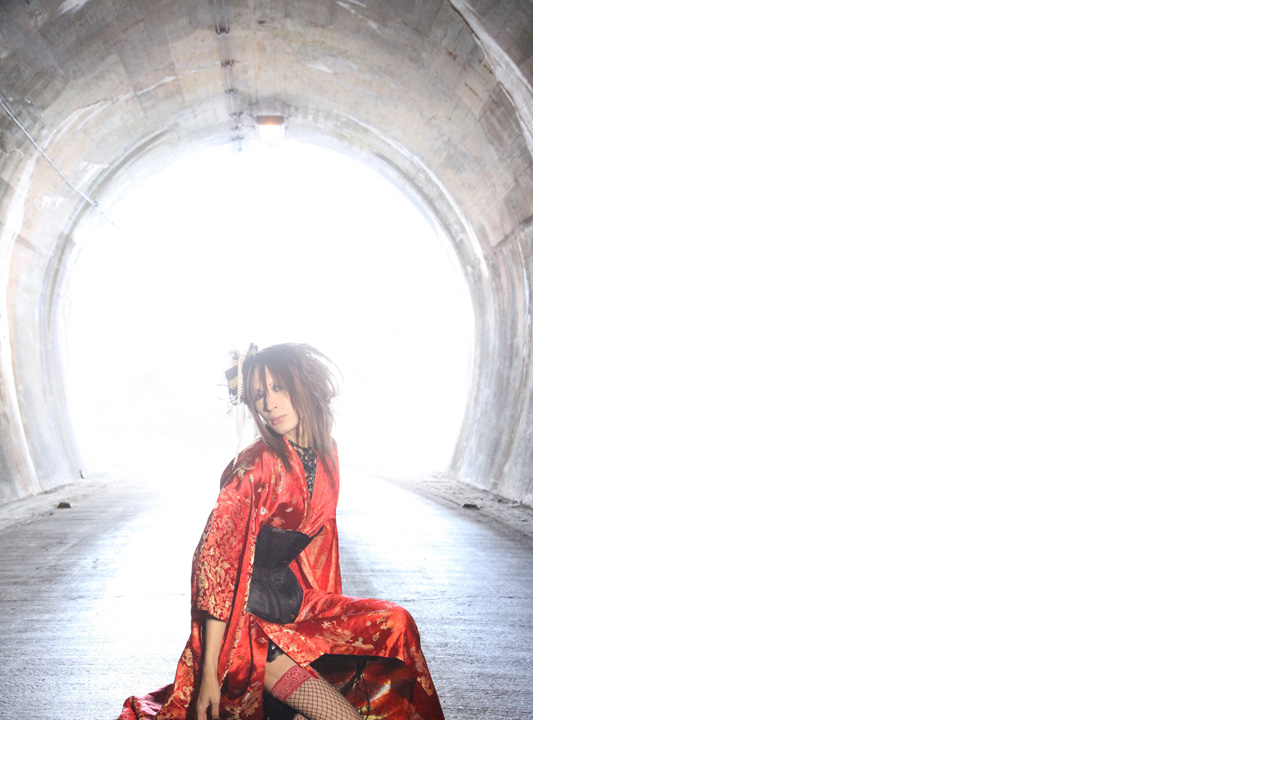

--- FILE ---
content_type: text/html
request_url: http://sniper.jp/img2/menscolset2009.40010.php
body_size: 180
content:
<html>
<body topmargin="0" leftmargin="0" marginheight="0" marginwidth="0">

<img src="http://sniper.jp/img2/menscolset2009.40010.jpg" width="533" height="800" />

</body>
</html>
